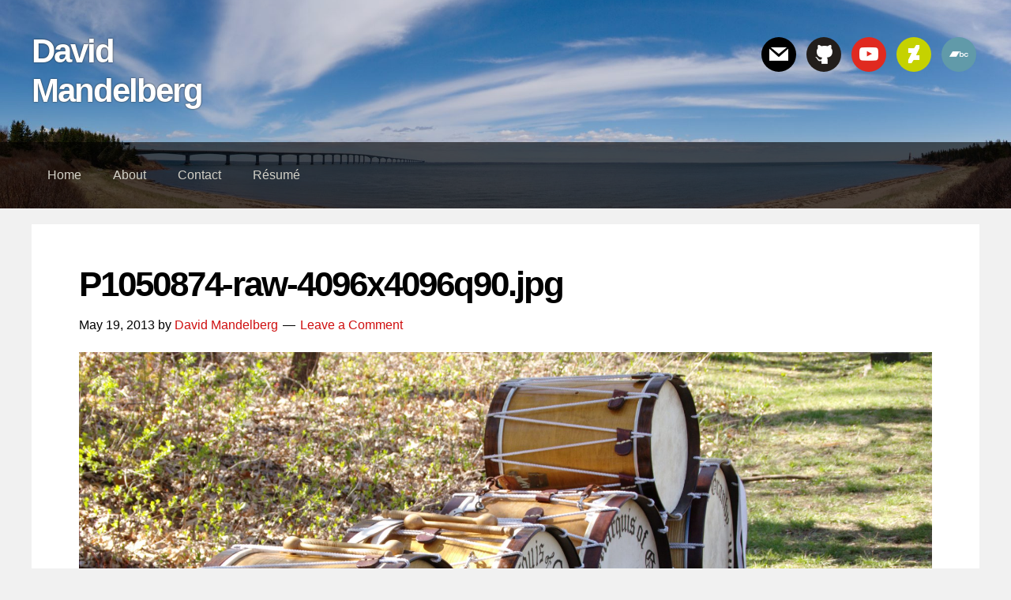

--- FILE ---
content_type: text/html; charset=UTF-8
request_url: https://david.mandelberg.org/2013/05/19/lexington-muster/p1050874-raw-4096x4096q90/
body_size: 8001
content:
<!DOCTYPE html><html
lang=en-US prefix="og: http://ogp.me/ns# article: http://ogp.me/ns/article#"><head ><meta
charset="UTF-8"><title>P1050874-raw-4096x4096q90.jpg &#8211; David Mandelberg</title><meta
name='robots' content='max-image-preview:large'><meta
name="viewport" content="width=device-width, initial-scale=1"><link
rel=alternate type=application/rss+xml title="David Mandelberg &raquo; Feed" href=https://david.mandelberg.org/feed/ ><link
rel=alternate type=application/rss+xml title="David Mandelberg &raquo; Comments Feed" href=https://david.mandelberg.org/comments/feed/ ><link
rel=alternate type=application/rss+xml title="David Mandelberg &raquo; P1050874-raw-4096x4096q90.jpg Comments Feed" href=https://david.mandelberg.org/2013/05/19/lexington-muster/p1050874-raw-4096x4096q90/feed/ ><link
rel=alternate title="oEmbed (JSON)" type=application/json+oembed href="https://david.mandelberg.org/wp-json/oembed/1.0/embed?url=https%3A%2F%2Fdavid.mandelberg.org%2F2013%2F05%2F19%2Flexington-muster%2Fp1050874-raw-4096x4096q90%2F"><link
rel=alternate title="oEmbed (XML)" type=text/xml+oembed href="https://david.mandelberg.org/wp-json/oembed/1.0/embed?url=https%3A%2F%2Fdavid.mandelberg.org%2F2013%2F05%2F19%2Flexington-muster%2Fp1050874-raw-4096x4096q90%2F&#038;format=xml"><style id=wp-img-auto-sizes-contain-inline-css>img:is([sizes=auto i],[sizes^="auto," i]){contain-intrinsic-size:3000px 1500px}</style><link
rel=stylesheet href=https://david.mandelberg.org/wp-content/cache/minify/a6496.css media=all><style id=wp-emoji-styles-inline-css>img.wp-smiley,img.emoji{display:inline !important;border:none !important;box-shadow:none !important;height:1em !important;width:1em !important;margin:0
0.07em !important;vertical-align:-0.1em !important;background:none !important;padding:0
!important}</style><style id=wp-block-library-inline-css>/*<![CDATA[*/:root{--wp-block-synced-color:#7a00df;--wp-block-synced-color--rgb:122,0,223;--wp-bound-block-color:var(--wp-block-synced-color);--wp-editor-canvas-background:#ddd;--wp-admin-theme-color:#007cba;--wp-admin-theme-color--rgb:0,124,186;--wp-admin-theme-color-darker-10:#006ba1;--wp-admin-theme-color-darker-10--rgb:0,107,160.5;--wp-admin-theme-color-darker-20:#005a87;--wp-admin-theme-color-darker-20--rgb:0,90,135;--wp-admin-border-width-focus:2px}@media (min-resolution:192dpi){:root{--wp-admin-border-width-focus:1.5px}}.wp-element-button{cursor:pointer}:root .has-very-light-gray-background-color{background-color:#eee}:root .has-very-dark-gray-background-color{background-color:#313131}:root .has-very-light-gray-color{color:#eee}:root .has-very-dark-gray-color{color:#313131}:root .has-vivid-green-cyan-to-vivid-cyan-blue-gradient-background{background:linear-gradient(135deg,#00d084,#0693e3)}:root .has-purple-crush-gradient-background{background:linear-gradient(135deg,#34e2e4,#4721fb 50%,#ab1dfe)}:root .has-hazy-dawn-gradient-background{background:linear-gradient(135deg,#faaca8,#dad0ec)}:root .has-subdued-olive-gradient-background{background:linear-gradient(135deg,#fafae1,#67a671)}:root .has-atomic-cream-gradient-background{background:linear-gradient(135deg,#fdd79a,#004a59)}:root .has-nightshade-gradient-background{background:linear-gradient(135deg,#330968,#31cdcf)}:root .has-midnight-gradient-background{background:linear-gradient(135deg,#020381,#2874fc)}:root{--wp--preset--font-size--normal:16px;--wp--preset--font-size--huge:42px}.has-regular-font-size{font-size:1em}.has-larger-font-size{font-size:2.625em}.has-normal-font-size{font-size:var(--wp--preset--font-size--normal)}.has-huge-font-size{font-size:var(--wp--preset--font-size--huge)}.has-text-align-center{text-align:center}.has-text-align-left{text-align:left}.has-text-align-right{text-align:right}.has-fit-text{white-space:nowrap!important}#end-resizable-editor-section{display:none}.aligncenter{clear:both}.items-justified-left{justify-content:flex-start}.items-justified-center{justify-content:center}.items-justified-right{justify-content:flex-end}.items-justified-space-between{justify-content:space-between}.screen-reader-text{border:0;clip-path:inset(50%);height:1px;margin:-1px;overflow:hidden;padding:0;position:absolute;width:1px;word-wrap:normal!important}.screen-reader-text:focus{background-color:#ddd;clip-path:none;color:#444;display:block;font-size:1em;height:auto;left:5px;line-height:normal;padding:15px
23px 14px;text-decoration:none;top:5px;width:auto;z-index:100000}html :where(.has-border-color){border-style:solid}html :where([style*=border-top-color]){border-top-style:solid}html :where([style*=border-right-color]){border-right-style:solid}html :where([style*=border-bottom-color]){border-bottom-style:solid}html :where([style*=border-left-color]){border-left-style:solid}html :where([style*=border-width]){border-style:solid}html :where([style*=border-top-width]){border-top-style:solid}html :where([style*=border-right-width]){border-right-style:solid}html :where([style*=border-bottom-width]){border-bottom-style:solid}html :where([style*=border-left-width]){border-left-style:solid}html :where(img[class*=wp-image-]){height:auto;max-width:100%}:where(figure){margin:0
0 1em}html :where(.is-position-sticky){--wp-admin--admin-bar--position-offset:var(--wp-admin--admin-bar--height,0px)}@media screen and (max-width:600px){html:where(.is-position-sticky){--wp-admin--admin-bar--position-offset:0px}}/*]]>*/</style><style id=global-styles-inline-css>/*<![CDATA[*/:root{--wp--preset--aspect-ratio--square:1;--wp--preset--aspect-ratio--4-3:4/3;--wp--preset--aspect-ratio--3-4:3/4;--wp--preset--aspect-ratio--3-2:3/2;--wp--preset--aspect-ratio--2-3:2/3;--wp--preset--aspect-ratio--16-9:16/9;--wp--preset--aspect-ratio--9-16:9/16;--wp--preset--color--black:#000;--wp--preset--color--cyan-bluish-gray:#abb8c3;--wp--preset--color--white:#fff;--wp--preset--color--pale-pink:#f78da7;--wp--preset--color--vivid-red:#cf2e2e;--wp--preset--color--luminous-vivid-orange:#ff6900;--wp--preset--color--luminous-vivid-amber:#fcb900;--wp--preset--color--light-green-cyan:#7bdcb5;--wp--preset--color--vivid-green-cyan:#00d084;--wp--preset--color--pale-cyan-blue:#8ed1fc;--wp--preset--color--vivid-cyan-blue:#0693e3;--wp--preset--color--vivid-purple:#9b51e0;--wp--preset--gradient--vivid-cyan-blue-to-vivid-purple:linear-gradient(135deg,rgb(6,147,227) 0%,rgb(155,81,224) 100%);--wp--preset--gradient--light-green-cyan-to-vivid-green-cyan:linear-gradient(135deg,rgb(122,220,180) 0%,rgb(0,208,130) 100%);--wp--preset--gradient--luminous-vivid-amber-to-luminous-vivid-orange:linear-gradient(135deg,rgb(252,185,0) 0%,rgb(255,105,0) 100%);--wp--preset--gradient--luminous-vivid-orange-to-vivid-red:linear-gradient(135deg,rgb(255,105,0) 0%,rgb(207,46,46) 100%);--wp--preset--gradient--very-light-gray-to-cyan-bluish-gray:linear-gradient(135deg,rgb(238,238,238) 0%,rgb(169,184,195) 100%);--wp--preset--gradient--cool-to-warm-spectrum:linear-gradient(135deg,rgb(74,234,220) 0%,rgb(151,120,209) 20%,rgb(207,42,186) 40%,rgb(238,44,130) 60%,rgb(251,105,98) 80%,rgb(254,248,76) 100%);--wp--preset--gradient--blush-light-purple:linear-gradient(135deg,rgb(255,206,236) 0%,rgb(152,150,240) 100%);--wp--preset--gradient--blush-bordeaux:linear-gradient(135deg,rgb(254,205,165) 0%,rgb(254,45,45) 50%,rgb(107,0,62) 100%);--wp--preset--gradient--luminous-dusk:linear-gradient(135deg,rgb(255,203,112) 0%,rgb(199,81,192) 50%,rgb(65,88,208) 100%);--wp--preset--gradient--pale-ocean:linear-gradient(135deg,rgb(255,245,203) 0%,rgb(182,227,212) 50%,rgb(51,167,181) 100%);--wp--preset--gradient--electric-grass:linear-gradient(135deg,rgb(202,248,128) 0%,rgb(113,206,126) 100%);--wp--preset--gradient--midnight:linear-gradient(135deg,rgb(2,3,129) 0%,rgb(40,116,252) 100%);--wp--preset--font-size--small:13px;--wp--preset--font-size--medium:20px;--wp--preset--font-size--large:36px;--wp--preset--font-size--x-large:42px;--wp--preset--spacing--20:0.44rem;--wp--preset--spacing--30:0.67rem;--wp--preset--spacing--40:1rem;--wp--preset--spacing--50:1.5rem;--wp--preset--spacing--60:2.25rem;--wp--preset--spacing--70:3.38rem;--wp--preset--spacing--80:5.06rem;--wp--preset--shadow--natural:6px 6px 9px rgba(0, 0, 0, 0.2);--wp--preset--shadow--deep:12px 12px 50px rgba(0, 0, 0, 0.4);--wp--preset--shadow--sharp:6px 6px 0px rgba(0, 0, 0, 0.2);--wp--preset--shadow--outlined:6px 6px 0px -3px rgb(255, 255, 255), 6px 6px rgb(0, 0, 0);--wp--preset--shadow--crisp:6px 6px 0px rgb(0, 0, 0)}:where(.is-layout-flex){gap:0.5em}:where(.is-layout-grid){gap:0.5em}body .is-layout-flex{display:flex}.is-layout-flex{flex-wrap:wrap;align-items:center}.is-layout-flex>:is(*,div){margin:0}body .is-layout-grid{display:grid}.is-layout-grid>:is(*,div){margin:0}:where(.wp-block-columns.is-layout-flex){gap:2em}:where(.wp-block-columns.is-layout-grid){gap:2em}:where(.wp-block-post-template.is-layout-flex){gap:1.25em}:where(.wp-block-post-template.is-layout-grid){gap:1.25em}.has-black-color{color:var(--wp--preset--color--black) !important}.has-cyan-bluish-gray-color{color:var(--wp--preset--color--cyan-bluish-gray) !important}.has-white-color{color:var(--wp--preset--color--white) !important}.has-pale-pink-color{color:var(--wp--preset--color--pale-pink) !important}.has-vivid-red-color{color:var(--wp--preset--color--vivid-red) !important}.has-luminous-vivid-orange-color{color:var(--wp--preset--color--luminous-vivid-orange) !important}.has-luminous-vivid-amber-color{color:var(--wp--preset--color--luminous-vivid-amber) !important}.has-light-green-cyan-color{color:var(--wp--preset--color--light-green-cyan) !important}.has-vivid-green-cyan-color{color:var(--wp--preset--color--vivid-green-cyan) !important}.has-pale-cyan-blue-color{color:var(--wp--preset--color--pale-cyan-blue) !important}.has-vivid-cyan-blue-color{color:var(--wp--preset--color--vivid-cyan-blue) !important}.has-vivid-purple-color{color:var(--wp--preset--color--vivid-purple) !important}.has-black-background-color{background-color:var(--wp--preset--color--black) !important}.has-cyan-bluish-gray-background-color{background-color:var(--wp--preset--color--cyan-bluish-gray) !important}.has-white-background-color{background-color:var(--wp--preset--color--white) !important}.has-pale-pink-background-color{background-color:var(--wp--preset--color--pale-pink) !important}.has-vivid-red-background-color{background-color:var(--wp--preset--color--vivid-red) !important}.has-luminous-vivid-orange-background-color{background-color:var(--wp--preset--color--luminous-vivid-orange) !important}.has-luminous-vivid-amber-background-color{background-color:var(--wp--preset--color--luminous-vivid-amber) !important}.has-light-green-cyan-background-color{background-color:var(--wp--preset--color--light-green-cyan) !important}.has-vivid-green-cyan-background-color{background-color:var(--wp--preset--color--vivid-green-cyan) !important}.has-pale-cyan-blue-background-color{background-color:var(--wp--preset--color--pale-cyan-blue) !important}.has-vivid-cyan-blue-background-color{background-color:var(--wp--preset--color--vivid-cyan-blue) !important}.has-vivid-purple-background-color{background-color:var(--wp--preset--color--vivid-purple) !important}.has-black-border-color{border-color:var(--wp--preset--color--black) !important}.has-cyan-bluish-gray-border-color{border-color:var(--wp--preset--color--cyan-bluish-gray) !important}.has-white-border-color{border-color:var(--wp--preset--color--white) !important}.has-pale-pink-border-color{border-color:var(--wp--preset--color--pale-pink) !important}.has-vivid-red-border-color{border-color:var(--wp--preset--color--vivid-red) !important}.has-luminous-vivid-orange-border-color{border-color:var(--wp--preset--color--luminous-vivid-orange) !important}.has-luminous-vivid-amber-border-color{border-color:var(--wp--preset--color--luminous-vivid-amber) !important}.has-light-green-cyan-border-color{border-color:var(--wp--preset--color--light-green-cyan) !important}.has-vivid-green-cyan-border-color{border-color:var(--wp--preset--color--vivid-green-cyan) !important}.has-pale-cyan-blue-border-color{border-color:var(--wp--preset--color--pale-cyan-blue) !important}.has-vivid-cyan-blue-border-color{border-color:var(--wp--preset--color--vivid-cyan-blue) !important}.has-vivid-purple-border-color{border-color:var(--wp--preset--color--vivid-purple) !important}.has-vivid-cyan-blue-to-vivid-purple-gradient-background{background:var(--wp--preset--gradient--vivid-cyan-blue-to-vivid-purple) !important}.has-light-green-cyan-to-vivid-green-cyan-gradient-background{background:var(--wp--preset--gradient--light-green-cyan-to-vivid-green-cyan) !important}.has-luminous-vivid-amber-to-luminous-vivid-orange-gradient-background{background:var(--wp--preset--gradient--luminous-vivid-amber-to-luminous-vivid-orange) !important}.has-luminous-vivid-orange-to-vivid-red-gradient-background{background:var(--wp--preset--gradient--luminous-vivid-orange-to-vivid-red) !important}.has-very-light-gray-to-cyan-bluish-gray-gradient-background{background:var(--wp--preset--gradient--very-light-gray-to-cyan-bluish-gray) !important}.has-cool-to-warm-spectrum-gradient-background{background:var(--wp--preset--gradient--cool-to-warm-spectrum) !important}.has-blush-light-purple-gradient-background{background:var(--wp--preset--gradient--blush-light-purple) !important}.has-blush-bordeaux-gradient-background{background:var(--wp--preset--gradient--blush-bordeaux) !important}.has-luminous-dusk-gradient-background{background:var(--wp--preset--gradient--luminous-dusk) !important}.has-pale-ocean-gradient-background{background:var(--wp--preset--gradient--pale-ocean) !important}.has-electric-grass-gradient-background{background:var(--wp--preset--gradient--electric-grass) !important}.has-midnight-gradient-background{background:var(--wp--preset--gradient--midnight) !important}.has-small-font-size{font-size:var(--wp--preset--font-size--small) !important}.has-medium-font-size{font-size:var(--wp--preset--font-size--medium) !important}.has-large-font-size{font-size:var(--wp--preset--font-size--large) !important}.has-x-large-font-size{font-size:var(--wp--preset--font-size--x-large) !important}/*]]>*/</style><style id=classic-theme-styles-inline-css>/*! This file is auto-generated */
.wp-block-button__link{color:#fff;background-color:#32373c;border-radius:9999px;box-shadow:none;text-decoration:none;padding:calc(.667em + 2px) calc(1.333em + 2px);font-size:1.125em}.wp-block-file__button{background:#32373c;color:#fff;text-decoration:none}</style><link
rel=stylesheet href=https://david.mandelberg.org/wp-content/cache/minify/df10c.css media=all> <script src=https://david.mandelberg.org/wp-content/cache/minify/818c0.js></script> <link
rel=https://api.w.org/ href=https://david.mandelberg.org/wp-json/ ><link
rel=alternate title=JSON type=application/json href=https://david.mandelberg.org/wp-json/wp/v2/media/384><link
rel=EditURI type=application/rsd+xml title=RSD href=https://david.mandelberg.org/xmlrpc.php?rsd><meta
name="generator" content="WordPress 6.9"><link
rel=canonical href=https://david.mandelberg.org/2013/05/19/lexington-muster/p1050874-raw-4096x4096q90/ ><link
rel=shortlink href='https://david.mandelberg.org/?p=384'><meta
property="og:title" name="og:title" content="P1050874-raw-4096x4096q90.jpg"><meta
property="og:type" name="og:type" content="website"><meta
property="og:image" name="og:image" content="https://david.mandelberg.org/wp-content/uploads/2013/05/P1050874-raw-4096x4096q90-2048x1368.jpg"><meta
property="og:url" name="og:url" content="https://david.mandelberg.org/2013/05/19/lexington-muster/p1050874-raw-4096x4096q90/"><meta
property="og:locale" name="og:locale" content="en_US"><meta
property="og:site_name" name="og:site_name" content="David Mandelberg"><meta
property="twitter:card" name="twitter:card" content="summary"><meta
property="article:published_time" name="article:published_time" content="2013-05-19T16:40:13+00:00"><meta
property="article:modified_time" name="article:modified_time" content="2013-05-19T16:40:13+00:00"><meta
property="article:author" name="article:author" content="https://david.mandelberg.org/author/dseomn/"><link
rel=pingback href=https://david.mandelberg.org/xmlrpc.php><meta
itemprop="name" content="David Mandelberg"><style id=bizznis-one-custom-css>.site-header{background-image:url("https://david.mandelberg.org/wp-content/uploads/2017/08/P1210944-raw-P1210954-raw-medium-e1503368553137.jpg");background-repeat:no-repeat;background-size:cover;background-position:center center}</style><link
rel=icon href=https://david.mandelberg.org/wp-content/uploads/2017/09/cropped-P1230630-raw-crop-square-full-32x32.jpg sizes=32x32><link
rel=icon href=https://david.mandelberg.org/wp-content/uploads/2017/09/cropped-P1230630-raw-crop-square-full-192x192.jpg sizes=192x192><link
rel=apple-touch-icon href=https://david.mandelberg.org/wp-content/uploads/2017/09/cropped-P1230630-raw-crop-square-full-180x180.jpg><meta
name="msapplication-TileImage" content="https://david.mandelberg.org/wp-content/uploads/2017/09/cropped-P1230630-raw-crop-square-full-270x270.jpg"></head><body
class="attachment wp-singular attachment-template-default single single-attachment postid-384 attachmentid-384 attachment-jpeg wp-theme-bizznis custom-header custom-header-active full-width-content" itemscope itemtype=http://schema.org/WebPage><div
class=site-container><section><h2 class="screen-reader-text">Skip links</h2><ul
class=bizznis-skip-link><li><a
href=#bizznis-content class=screen-reader-shortcut> Skip to content</a></li><li><a
href=#bizznis-footer-widgets class=screen-reader-shortcut> Skip to footer</a></li></ul></section><header
class=site-header itemscope itemtype=http://schema.org/WPHeader><div
class=header-content><div
class=wrap><div
class=title-area><p
class=site-title itemprop=headline><a
href=https://david.mandelberg.org/ >David Mandelberg</a></p></div><div
class="header-aside-area widget-area"><h2 class="bizznis-sidebar-title screen-reader-text">Header Right</h2><section
id=themegrill_social_icons-4 class="widget social-icons widget_social_icons"><div
class=widget-wrap><ul
class="social-icons-lists icons-background-rounded">
<li
class=social-icons-list-item>
<a
href=mailto:david@mandelberg.org   class=social-icon>
<span
class="socicon socicon-mail" style="padding: 10px; font-size: 24px; background-color: #000000"></span></a>
</li>
<li
class=social-icons-list-item>
<a
href=https://github.com/dseomn   class=social-icon>
<span
class="socicon socicon-github" style="padding: 10px; font-size: 24px; background-color: #221e1b"></span></a>
</li>
<li
class=social-icons-list-item>
<a
href=https://www.youtube.com/user/dseomn   class=social-icon>
<span
class="socicon socicon-youtube" style="padding: 10px; font-size: 24px; background-color: #e02a20"></span></a>
</li>
<li
class=social-icons-list-item>
<a
href=https://dseomn.deviantart.com/gallery/   class=social-icon>
<span
class="socicon socicon-deviantart" style="padding: 10px; font-size: 24px; background-color: #c5d200"></span></a>
</li>
<li
class=social-icons-list-item>
<a
href=https://davidmandelberg.bandcamp.com/   class=social-icon>
<span
class="socicon socicon-bandcamp" style="padding: 10px; font-size: 24px; background-color: #619aa9"></span></a>
</li></ul></div></section></div></div></div><nav
class="nav-bizznis nav-secondary" itemscope itemtype=http://schema.org/SiteNavigationElement><div
class=wrap><ul
id=menu-main-menu class="menu menu-bizznis menu-secondary"><li
id=menu-item-47 class="menu-item menu-item-type-custom menu-item-object-custom menu-item-home menu-item-47"><a
href=https://david.mandelberg.org/ itemprop=url><span
itemprop=name>Home</span></a></li>
<li
id=menu-item-33 class="menu-item menu-item-type-post_type menu-item-object-page menu-item-33"><a
href=https://david.mandelberg.org/about/ itemprop=url><span
itemprop=name>About</span></a></li>
<li
id=menu-item-2743 class="menu-item menu-item-type-post_type menu-item-object-page menu-item-2743"><a
href=https://david.mandelberg.org/contact/ itemprop=url><span
itemprop=name>Contact</span></a></li>
<li
id=menu-item-2791 class="menu-item menu-item-type-post_type menu-item-object-page menu-item-2791"><a
href=https://david.mandelberg.org/resume/ itemprop=url><span
itemprop=name>Résumé</span></a></li></ul></div></nav></header><div
class=site-main><div
class=wrap><div
class=content-sidebar-wrap><main
class=content id=bizznis-content><article
class="post-384 attachment type-attachment status-inherit entry" itemscope itemtype=http://schema.org/CreativeWork><header
class=entry-header><h1 class="entry-title" itemprop="headline">P1050874-raw-4096x4096q90.jpg</h1><p
class=entry-meta><time
class=entry-time itemprop=datePublished datetime=2013-05-19T16:40:13+00:00>May 19, 2013</time> by <span
class=entry-author itemprop=author itemscope itemtype=http://schema.org/Person><a
href=https://david.mandelberg.org/author/dseomn/ class=entry-author-link itemprop=url rel=author><span
class=entry-author-name itemprop=name>David Mandelberg</span></a></span> <span
class=entry-comments-link><a
href=https://david.mandelberg.org/2013/05/19/lexington-muster/p1050874-raw-4096x4096q90/#respond>Leave a Comment</a></span></p></header><div
class=entry-content itemprop=text><p
class=attachment><a
href=https://david.mandelberg.org/wp-content/uploads/2013/05/P1050874-raw-4096x4096q90.jpg><img
decoding=async width=2048 height=1368 src=https://david.mandelberg.org/wp-content/uploads/2013/05/P1050874-raw-4096x4096q90-2048x1368.jpg class="attachment-large size-large" alt srcset="https://david.mandelberg.org/wp-content/uploads/2013/05/P1050874-raw-4096x4096q90-2048x1368.jpg 2048w, https://david.mandelberg.org/wp-content/uploads/2013/05/P1050874-raw-4096x4096q90-320x214.jpg 320w, https://david.mandelberg.org/wp-content/uploads/2013/05/P1050874-raw-4096x4096q90-512x342.jpg 512w, https://david.mandelberg.org/wp-content/uploads/2013/05/P1050874-raw-4096x4096q90-768x513.jpg 768w" sizes="(max-width: 2048px) 100vw, 2048px"></a></p></div><footer
class=entry-footer></footer></article><h2 class="screen-reader-text">Reader Interactions</h2><div
id=respond class=comment-respond><h3 id="reply-title" class="comment-reply-title">Leave a Reply <small><a
rel=nofollow id=cancel-comment-reply-link href=/2013/05/19/lexington-muster/p1050874-raw-4096x4096q90/#respond style=display:none;>Cancel reply</a></small></h3><form
action=https://david.mandelberg.org/wp-comments-post.php method=post id=commentform class=comment-form><p
class=comment-notes><span
id=email-notes>Your email address will not be published.</span> <span
class=required-field-message>Required fields are marked <span
class=required>*</span></span></p><p
class=comment-form-comment><label
for=comment>Comment <span
class=required>*</span></label><textarea id=comment name=comment cols=45 rows=8 maxlength=65525 required></textarea></p><p
class=comment-form-author><label
for=author>Name <span
class=required>*</span></label> <input
id=author name=author type=text value size=30 maxlength=245 autocomplete=name required></p><p
class=comment-form-email><label
for=email>Email <span
class=required>*</span></label> <input
id=email name=email type=email value size=30 maxlength=100 aria-describedby=email-notes autocomplete=email required></p><p
class=comment-form-url><label
for=url>Website</label> <input
id=url name=url type=url value size=30 maxlength=200 autocomplete=url></p><p
class=form-submit><input
name=submit type=submit id=submit class=submit value="Post Comment"> <input
type=hidden name=comment_post_ID value=384 id=comment_post_ID>
<input
type=hidden name=comment_parent id=comment_parent value=0></p></form></div></main></div></div></div><footer
class=site-footer itemscope itemtype=http://schema.org/WPFooter><div
class=footer-widgets id=bizznis-footer-widgets><h2 class="bizznis-sidebar-title screen-reader-text">Footer</h2><div
class=wrap><div
class="footer-widgets-2 widget-area"><section
id=search-11 class="widget widget_search"><div
class=widget-wrap><h3 class="widgettitle widget-title">Search</h3><form
class=search-form itemprop=potentialAction itemscope itemtype=http://schema.org/SearchAction method=get action=https://david.mandelberg.org/ role=search><meta
itemprop="target" content="https://david.mandelberg.org/?s={s}"><label
class="search-form-label screen-reader-text" for=searchform-6973e91eaeb4d>Search this website</label><input
itemprop=query-input type=search name=s id=searchform-6973e91eaeb4d placeholder="Search this website &#x2026;"><input
type=submit value=Search></form></div></section><section
id=dseomn_archives-2 class="widget widget_dseomn_archives"><div
class=widget-wrap><h3 class="widgettitle widget-title">Archives</h3><ul
class=dseomn-archives>	<li
class=dseomn-archives-item><a
href=https://david.mandelberg.org/2022/ >2022</a>&nbsp;(2)</li>
<li
class=dseomn-archives-item><a
href=https://david.mandelberg.org/2021/ >2021</a>&nbsp;(1)</li>
<li
class=dseomn-archives-item><a
href=https://david.mandelberg.org/2020/ >2020</a>&nbsp;(2)</li>
<li
class=dseomn-archives-item><a
href=https://david.mandelberg.org/2018/ >2018</a>&nbsp;(6)</li>
<li
class=dseomn-archives-item><a
href=https://david.mandelberg.org/2017/ >2017</a>&nbsp;(12)</li>
<li
class=dseomn-archives-item><a
href=https://david.mandelberg.org/2016/ >2016</a>&nbsp;(9)</li>
<li
class=dseomn-archives-item><a
href=https://david.mandelberg.org/2015/ >2015</a>&nbsp;(12)</li>
<li
class=dseomn-archives-item><a
href=https://david.mandelberg.org/2014/ >2014</a>&nbsp;(27)</li>
<li
class=dseomn-archives-item><a
href=https://david.mandelberg.org/2013/ >2013</a>&nbsp;(26)</li>
<li
class=dseomn-archives-item><a
href=https://david.mandelberg.org/2010/ >2010</a>&nbsp;(8)</li>
<li
class=dseomn-archives-item><a
href=https://david.mandelberg.org/2009/ >2009</a>&nbsp;(5)</li>
<li
class=dseomn-archives-item><a
href=https://david.mandelberg.org/2007/ >2007</a>&nbsp;(1)</li>
<li
class=dseomn-archives-item><a
href=https://david.mandelberg.org/2006/ >2006</a>&nbsp;(1)</li>
<li
class=dseomn-archives-item><a
href=https://david.mandelberg.org/2005/ >2005</a>&nbsp;(10)</li>
<li
class=dseomn-archives-item><a
href=https://david.mandelberg.org/2004/ >2004</a>&nbsp;(1)</li></ul></div></section></div><div
class="footer-widgets-3 widget-area"><section
id=categories-4 class="widget widget_categories"><div
class=widget-wrap><h3 class="widgettitle widget-title">Categories</h3><ul>
<li
class="cat-item cat-item-5"><a
href=https://david.mandelberg.org/category/adventures/ >Adventures</a> (20)
</li>
<li
class="cat-item cat-item-11"><a
href=https://david.mandelberg.org/category/dancing/ >Dancing</a> (25)<ul
class=children>
<li
class="cat-item cat-item-4"><a
href=https://david.mandelberg.org/category/dancing/dance-choreography/ >Dance Choreography</a> (20)
</li></ul>
</li>
<li
class="cat-item cat-item-13"><a
href=https://david.mandelberg.org/category/music/ >Music</a> (6)
</li>
<li
class="cat-item cat-item-12"><a
href=https://david.mandelberg.org/category/photography/ >Photography</a> (80)
</li>
<li
class="cat-item cat-item-10"><a
href=https://david.mandelberg.org/category/technology/ >Technology</a> (13)
</li>
<li
class="cat-item cat-item-1"><a
href=https://david.mandelberg.org/category/uncategorized/ >Uncategorized</a> (4)
</li>
<li
class="cat-item cat-item-14"><a
href=https://david.mandelberg.org/category/videography/ >Videography</a> (7)
</li></ul></div></section></div><div
class="footer-widgets-4 widget-area"><section
id=meta-9 class="widget widget_meta"><div
class=widget-wrap><h3 class="widgettitle widget-title">Meta</h3><ul>
<li><a
href=https://david.mandelberg.org/wp-login.php>Log in</a></li>
<li><a
href=https://david.mandelberg.org/feed/ >Entries feed</a></li>
<li><a
href=https://david.mandelberg.org/comments/feed/ >Comments feed</a></li><li><a
href=https://wordpress.org/ >WordPress.org</a></li></ul></div></section></div></div></div><div
class=footer-creds><div
class=wrap><p>Copyright &#x000A9;&nbsp;2026 &#x000B7;  by <a
href=http://www.bizzthemes.com/ >BizzThemes</a> &#x000B7; <a
href=http://wordpress.org/ >WordPress</a> &#x000B7; <a
href=https://david.mandelberg.org/wp-login.php>Log in</a></p></div></div></footer></div><script type=speculationrules>{"prefetch":[{"source":"document","where":{"and":[{"href_matches":"/*"},{"not":{"href_matches":["/wp-*.php","/wp-admin/*","/wp-content/uploads/*","/wp-content/*","/wp-content/plugins/*","/wp-content/themes/bizznis/*","/*\\?(.+)"]}},{"not":{"selector_matches":"a[rel~=\"nofollow\"]"}},{"not":{"selector_matches":".no-prefetch, .no-prefetch a"}}]},"eagerness":"conservative"}]}</script> <script src=https://david.mandelberg.org/wp-content/cache/minify/501dc.js></script> <script id=wp-i18n-js-after>wp.i18n.setLocaleData({'text direction\u0004ltr':['ltr']});</script> <script src=https://david.mandelberg.org/wp-content/cache/minify/1f540.js></script> <script id=contact-form-7-js-before>var wpcf7={"api":{"root":"https:\/\/david.mandelberg.org\/wp-json\/","namespace":"contact-form-7\/v1"},"cached":1};</script> <script src=https://david.mandelberg.org/wp-content/cache/minify/dd8b3.js></script> <script id=email-subscribers-js-extra>var es_data={"messages":{"es_empty_email_notice":"Please enter email address","es_rate_limit_notice":"You need to wait for some time before subscribing again","es_single_optin_success_message":"Successfully Subscribed.","es_email_exists_notice":"Email Address already exists!","es_unexpected_error_notice":"Oops.. Unexpected error occurred.","es_invalid_email_notice":"Invalid email address","es_try_later_notice":"Please try after some time"},"es_ajax_url":"https://david.mandelberg.org/wp-admin/admin-ajax.php"};</script> <script src=https://david.mandelberg.org/wp-content/cache/minify/69faf.js async></script> <script src=https://david.mandelberg.org/wp-content/cache/minify/39c1d.js></script> <script id=responsive-menu-js-extra>var bizzmenuL10n={"selector":"secondary"};</script> <script src=https://david.mandelberg.org/wp-content/cache/minify/c1922.js></script> <script id=wp-emoji-settings type=application/json>{"baseUrl":"https://s.w.org/images/core/emoji/17.0.2/72x72/","ext":".png","svgUrl":"https://s.w.org/images/core/emoji/17.0.2/svg/","svgExt":".svg","source":{"concatemoji":"https://david.mandelberg.org/wp-includes/js/wp-emoji-release.min.js?ver=6.9"}}</script> <script type=module>/*<![CDATA[*//*! This file is auto-generated */
const a=JSON.parse(document.getElementById("wp-emoji-settings").textContent),o=(window._wpemojiSettings=a,"wpEmojiSettingsSupports"),s=["flag","emoji"];function i(e){try{var t={supportTests:e,timestamp:(new Date).valueOf()};sessionStorage.setItem(o,JSON.stringify(t))}catch(e){}}function c(e,t,n){e.clearRect(0,0,e.canvas.width,e.canvas.height),e.fillText(t,0,0);t=new Uint32Array(e.getImageData(0,0,e.canvas.width,e.canvas.height).data);e.clearRect(0,0,e.canvas.width,e.canvas.height),e.fillText(n,0,0);const a=new Uint32Array(e.getImageData(0,0,e.canvas.width,e.canvas.height).data);return t.every((e,t)=>e===a[t])}function p(e,t){e.clearRect(0,0,e.canvas.width,e.canvas.height),e.fillText(t,0,0);var n=e.getImageData(16,16,1,1);for(let e=0;e<n.data.length;e++)if(0!==n.data[e])return!1;return!0}function u(e,t,n,a){switch(t){case"flag":return n(e,"\ud83c\udff3\ufe0f\u200d\u26a7\ufe0f","\ud83c\udff3\ufe0f\u200b\u26a7\ufe0f")?!1:!n(e,"\ud83c\udde8\ud83c\uddf6","\ud83c\udde8\u200b\ud83c\uddf6")&&!n(e,"\ud83c\udff4\udb40\udc67\udb40\udc62\udb40\udc65\udb40\udc6e\udb40\udc67\udb40\udc7f","\ud83c\udff4\u200b\udb40\udc67\u200b\udb40\udc62\u200b\udb40\udc65\u200b\udb40\udc6e\u200b\udb40\udc67\u200b\udb40\udc7f");case"emoji":return!a(e,"\ud83e\u1fac8")}return!1}function f(e,t,n,a){let r;const o=(r="undefined"!=typeof WorkerGlobalScope&&self instanceof WorkerGlobalScope?new OffscreenCanvas(300,150):document.createElement("canvas")).getContext("2d",{willReadFrequently:!0}),s=(o.textBaseline="top",o.font="600 32px Arial",{});return e.forEach(e=>{s[e]=t(o,e,n,a)}),s}function r(e){var t=document.createElement("script");t.src=e,t.defer=!0,document.head.appendChild(t)}a.supports={everything:!0,everythingExceptFlag:!0},new Promise(t=>{let n=function(){try{var e=JSON.parse(sessionStorage.getItem(o));if("object"==typeof e&&"number"==typeof e.timestamp&&(new Date).valueOf()<e.timestamp+604800&&"object"==typeof e.supportTests)return e.supportTests}catch(e){}return null}();if(!n){if("undefined"!=typeof Worker&&"undefined"!=typeof OffscreenCanvas&&"undefined"!=typeof URL&&URL.createObjectURL&&"undefined"!=typeof Blob)try{var e="postMessage("+f.toString()+"("+[JSON.stringify(s),u.toString(),c.toString(),p.toString()].join(",")+"));",a=new Blob([e],{type:"text/javascript"});const r=new Worker(URL.createObjectURL(a),{name:"wpTestEmojiSupports"});return void(r.onmessage=e=>{i(n=e.data),r.terminate(),t(n)})}catch(e){}i(n=f(s,u,c,p))}t(n)}).then(e=>{for(const n in e)a.supports[n]=e[n],a.supports.everything=a.supports.everything&&a.supports[n],"flag"!==n&&(a.supports.everythingExceptFlag=a.supports.everythingExceptFlag&&a.supports[n]);var t;a.supports.everythingExceptFlag=a.supports.everythingExceptFlag&&!a.supports.flag,a.supports.everything||((t=a.source||{}).concatemoji?r(t.concatemoji):t.wpemoji&&t.twemoji&&(r(t.twemoji),r(t.wpemoji)))});/*]]>*/</script> </body></html>